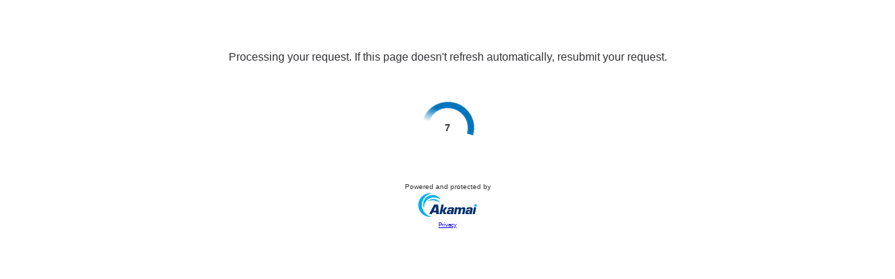

--- FILE ---
content_type: text/html
request_url: https://www.dnb.com/de-de/firmenverzeichnis/firmenprofile.burcu_durmuscelebi.7d0edd4826fcdd4376bb4a49cf744568.html
body_size: 139
content:
<!DOCTYPE html><html lang="en"><head><meta charset="utf-8"><meta name="viewport" content="width=device-width, initial-scale=1, shrink-to-fit=no"><title>Challenge Validation</title><link rel="stylesheet" type="text/css" href="/wYL3Lu/0aJq9/oTtJt/r3yW/D0X1/QCMLZA/QRhYHS/sqb0tY"><script type="text/javascript">function cp_clge_done(){location.reload(true);}</script><script src="/wYL3Lu/0aJq9/oTtJt/r3yW/D0X1/QCMLZA/NylpaT/1FTSAu" async defer></script><script type="text/javascript">sessionStorage.setItem('data-duration', 10);</script></head><body><div class="sec-container"><div id="sec-text-container"><iframe title="Challenge Message" id="sec-text-if" class="custmsg crypto" src="/wYL3Lu/0aJq9/oTtJt/r3yW/D0X1/QCMLZA/C0FqSW/1qGCUBAQ"></iframe></div><div id="sec-if-container"><iframe title="Challenge Content" id="sec-cpt-if" provider="crypto" class="crypto" challenge="[base64]"  data-key="" data-duration=10 src="/wYL3Lu/0aJq9/oTtJt/r3yW/D0X1/QCMLZA/H0wFZG/1QfSt-"></iframe></div></div><div><input type="hidden" name="verify-url" value="wYL3Lu/0aJq9/oTtJt/r3yW/D0X1cJ9pEu/QCMLZA/dSJYQl/JkC3M"></div></body></html>

--- FILE ---
content_type: text/html
request_url: https://www.dnb.com/wYL3Lu/0aJq9/oTtJt/r3yW/D0X1/QCMLZA/H0wFZG/1QfSt-
body_size: -126
content:
<!DOCTYPE html>
<html lang="en">
<head>
    <title>Akamai Challenge Page</title>
    <meta name="viewport" content="width=device-width, initial-scale=1">
<link rel="stylesheet" type="text/css" href="/wYL3Lu/0aJq9/oTtJt/r3yW/D0X1/QCMLZA/JVIGPU/dRJS5Y"><script src="/wYL3Lu/0aJq9/oTtJt/r3yW/D0X1/QCMLZA/QGUTaR/McThQr" defer></script><link rel="stylesheet" type="text/css" href="/wYL3Lu/0aJq9/oTtJt/r3yW/D0X1/QCMLZA/UxdWGy/sscV5Y"></head>
<body>
<div id="sec-if-cpt-container" role="main">
    <div class="spinner-time-parent">
        <div class="bm-processing"></div>
        <div id="sec-ch-ctdn-timer"></div>
    </div>
    
    <div class="scf-akamai-logo-sec-abc scf-akamai-logo-sec-abc-cca">
        <div class="scf-akamai-logo-msg">
            <p class ="scf-akamai-protected-by scf-akamai-protected-by-cca">Powered and protected by</p>
        </div>
        <div class="scf-akamai-logo-img">
            <img src="https://www.akamai.com/site/ko/images/logo/akamai-logo1.svg" class="scf-akamai-logo" loading="lazy" alt="Akamai">
        </div>
        <div class="akamai-privacy" ><a href="https://www.akamai.com/privacy" target="_blank">Privacy</a></div>
    </div>
</div>
</body>
</html>

--- FILE ---
content_type: text/html
request_url: https://www.dnb.com/_sec/verify?provider=crypto
body_size: 216
content:
{"success":true,"token":"[base64]","timestamp":1768677344,"nonce":"7f4ac75e03a0ca23dccd","difficulty":4000,"count":10,"verify_url":"https://www.dnb.com/wYL3Lu/0aJq9/oTtJt/r3yW/D0X1cJ9pEu/QCMLZA/dSJYQl/JkC3M"}